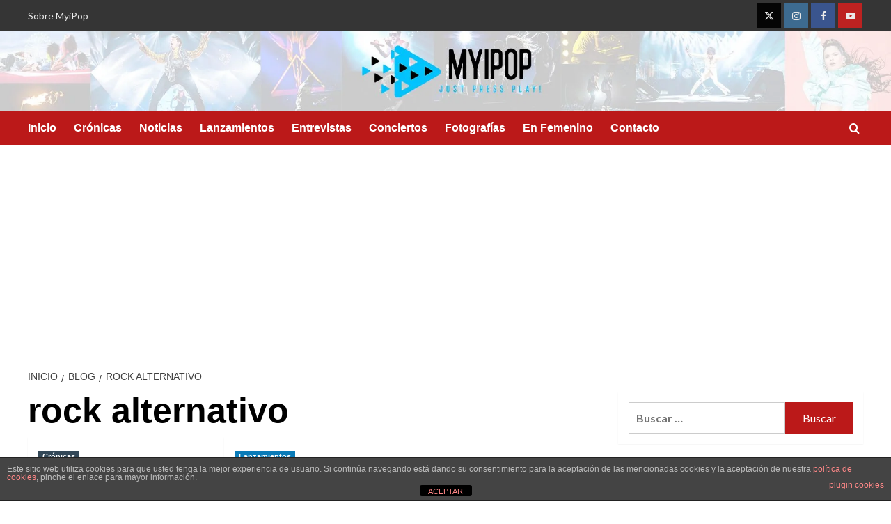

--- FILE ---
content_type: text/html; charset=utf-8
request_url: https://www.google.com/recaptcha/api2/aframe
body_size: 267
content:
<!DOCTYPE HTML><html><head><meta http-equiv="content-type" content="text/html; charset=UTF-8"></head><body><script nonce="8nOFe6Mj24EJgipStJfXPA">/** Anti-fraud and anti-abuse applications only. See google.com/recaptcha */ try{var clients={'sodar':'https://pagead2.googlesyndication.com/pagead/sodar?'};window.addEventListener("message",function(a){try{if(a.source===window.parent){var b=JSON.parse(a.data);var c=clients[b['id']];if(c){var d=document.createElement('img');d.src=c+b['params']+'&rc='+(localStorage.getItem("rc::a")?sessionStorage.getItem("rc::b"):"");window.document.body.appendChild(d);sessionStorage.setItem("rc::e",parseInt(sessionStorage.getItem("rc::e")||0)+1);localStorage.setItem("rc::h",'1769972772154');}}}catch(b){}});window.parent.postMessage("_grecaptcha_ready", "*");}catch(b){}</script></body></html>